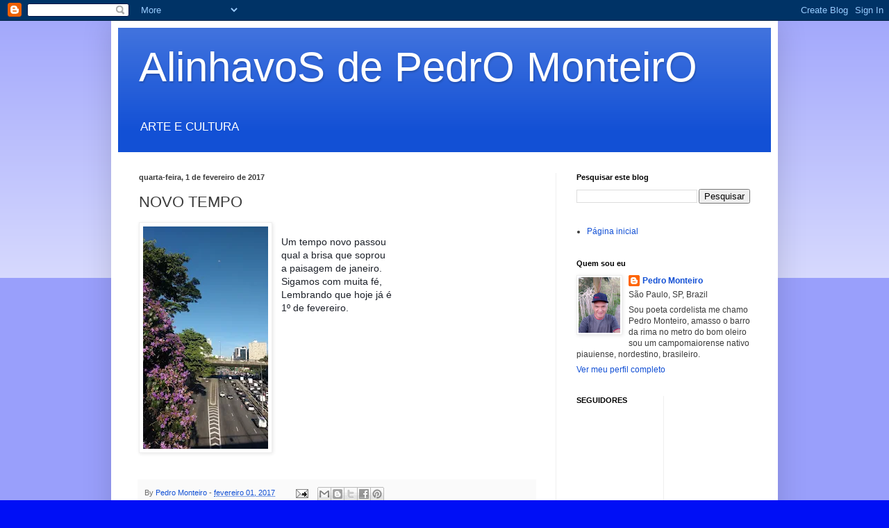

--- FILE ---
content_type: text/html; charset=utf-8
request_url: https://www.google.com/recaptcha/api2/aframe
body_size: 257
content:
<!DOCTYPE HTML><html><head><meta http-equiv="content-type" content="text/html; charset=UTF-8"></head><body><script nonce="lN6b5JTDZEctlhSahIxgjg">/** Anti-fraud and anti-abuse applications only. See google.com/recaptcha */ try{var clients={'sodar':'https://pagead2.googlesyndication.com/pagead/sodar?'};window.addEventListener("message",function(a){try{if(a.source===window.parent){var b=JSON.parse(a.data);var c=clients[b['id']];if(c){var d=document.createElement('img');d.src=c+b['params']+'&rc='+(localStorage.getItem("rc::a")?sessionStorage.getItem("rc::b"):"");window.document.body.appendChild(d);sessionStorage.setItem("rc::e",parseInt(sessionStorage.getItem("rc::e")||0)+1);localStorage.setItem("rc::h",'1769308354844');}}}catch(b){}});window.parent.postMessage("_grecaptcha_ready", "*");}catch(b){}</script></body></html>